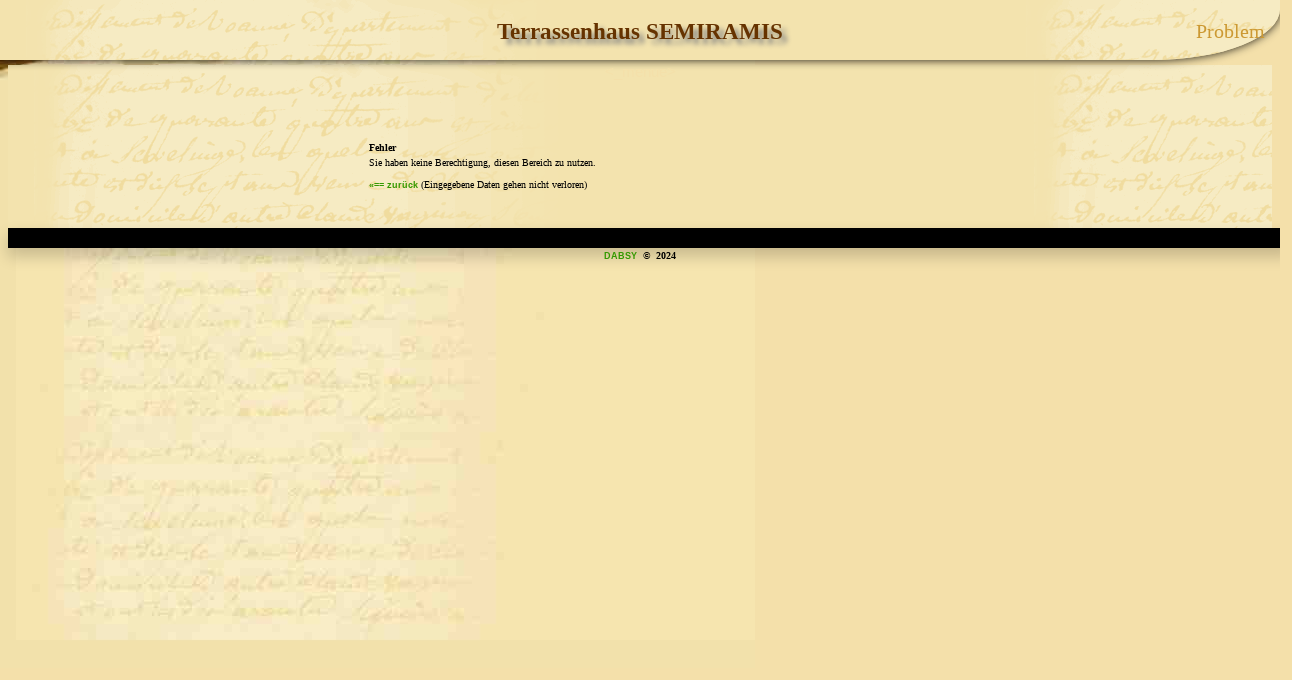

--- FILE ---
content_type: text/html
request_url: http://www.louis-spohr.de/cgi-bin/dba/dba.cgi?a=admindb4u&id=vo2004&sid=1&b=diashow&hp=86&template=idnr/vo2004/templates/menue2.html&album=SlideshowI
body_size: 3582
content:
<!doctype html>
<html lang=de>
<head>
<title>Louis Spohr 1784 - 1859</title>
<META NAME="robots" CONTENT="NOINDEX">

<link rel="stylesheet" media="(min-width: 640px)" type="text/css" href="http://www.dabsy.de/grafikdb/vo2004/site.css"> 
<link rel="stylesheet" media="(max-width: 700px)" type="text/css" href="http://www.dabsy.de/grafikdb/vo2004/mobilesite.css">
<link rel="stylesheet" type="text/css" href="http://www.dabsy.de/grafikdb/vo2004/menuneusite.css">
<meta name=viewport content="width=device-width, initial-scale=1">

<style>

@media only screen and (min-device-width: 375px) 
and (max-device-width: 667px) and (-webkit-min-device-pixel-ratio: 2) 
and (orientation: portrait) { }

</style>
</head>
<body bgcolor="#F4E0AA" 
style="background-image:url(http://www.dabsy.de/grafikdb/vo2004/bgmain3.jpg); 
background-attachment:fixed;
background-repeat:no-repeat;"
>
<center>
<table border="0" cellspacing="0" cellpadding="1" width="90%">
	<td align="center"><IMG width=96% SRC="" ALT=""><br>
	<table border="0" cellspacing="1" cellpadding="3"><td align="center"><b><a href="http://www.louis-spohr.de/cgi-bin/dba/dba.cgi?&id=vo2004&sid=1">Home</a> |
	 <a href="http://www.louis-spohr.de/cgi-bin/dba/dba.cgi?&id=vo2004&sid=1&a=albumindex">Album</a> |
	 <!--R<a href="http://www.louis-spohr.de/cgi-bin/dba/dba.cgi?&id=vo2004&sid=1&a=profil">Profil</a> | R-->
	 <!--R<a href="http://www.louis-spohr.de/cgi-bin/dba/dba.cgi?&id=vo2004&sid=1&a=register">Registrieren</a> | R-->
	 
	 <!--T<a href="http://www.louis-spohr.de/cgi-bin/dba/dba.cgi?&id=vo2004&sid=1&a=search">Suchen</a> | T-->
	 
	 <!--R<a href="http://www.louis-spohr.de/cgi-bin/dba/dba.cgi?&id=vo2004&sid=1&a=hilfe">Hilfe</a> | R-->
	 
	

	 <a href="http://www.louis-spohr.de/cgi-bin/dba/dba.cgi?&id=vo2004&sid=1&a=login&action2=admindb4u&forum=&show=&zeile=">Login</a> | 
	 
	 <!--T<a href="http://www.louis-spohr.de/cgi-bin/dba/dba.cgi?&id=vo2004&sid=1&a=today">Themen des Tages</a> | T-->
	 <!--T<a href="http://www.louis-spohr.de/cgi-bin/dba/dba.cgi?&id=vo2004&sid=1&a=todayall">Alle Lampen aus</a> T-->
<a href="javascript:history.back();">&laquo;&nbsp;zur�ck</A> 
	 </u></b></td></table>
	</td>
</table>
<table border="0" cellspacing="1" cellpadding="1" width="90%">
<tr>
	<td align="left" valign="top">Guten Morgen, Gast
	<!--R<br><br>Wenn dies hier der erster Besuch ist, bitte registrieren! </B></FONT><BR><FONT COLOR="red"><B>Die Registrierung ist kostenlos.</B><br>R-->
	

	</font></td>
</tr>
</table><br>

<body bgcolor="#F4E0AA" text="#532821" >


<div class="titel">
<h2 align=center class=shadow >Terrassenhaus SEMIRAMIS</h2><_menue>
<div class=titelsite>Problem</div>

</div>

<div class="wrapper">
<div class="content">




<center>
  <table width="45%" cellpadding="2" cellspacing="0" border="0">
    <tr>
	  <td colspan="5"><font class="gross"><b>Fehler</b></font></td>
</tr>
<tr>
	<td colspan="5">Sie haben keine Berechtigung, diesen Bereich zu nutzen.<br><br>
	        <a href="javascript:history.back();">&laquo;== zur�ck</a> (Eingegebene Daten gehen nicht verloren)<br><br>
        	<!-- a href="http://www.louis-spohr.de/cgi-bin/dba/dba.cgi?&id=vo2004">&laquo;== Zur�ck</a> (Eingegebene Daten gehen verloren) -->
	</td>
</tr>
</table></center>
</div></div>
<footer>

</footer>
</Body>
</html><center>
<table align=center border="0" cellspacing="1" cellpadding="1">
<tr><td><center><font class="menue"><a href="http://www.DABSY.de" target="_blank"><b>DABSY</b></a>&nbsp;&nbsp;<b>&copy;&nbsp;&nbsp;2024</b></font></center></td></tr>
</table>
</center>


--- FILE ---
content_type: text/css
request_url: http://www.dabsy.de/grafikdb/vo2004/site.css
body_size: 6452
content:
/* CSS-Definitionsdatei, die Site-weite Stylesheets enthält */
.Heading 4 { font-weight: bold;}
 BLOCKQUOTE { font-family: Verdana,Tahoma,Arial,Helvetica,Sans-serif,sans-serif; font-size: xx-small;}
 BODY { font-family: Verdana,Tahoma,Arial,Helvetica,Sans-serif,sans-serif; font-size: xx-small; color: rgb(0,0,0); text-decoration: none ;}
 .Heading 5 { font-size: x-small; font-weight: bold;}
 A:active { font-family: Verdana,Tahoma,Arial,Helvetica,Sans-serif,sans-serif; font-size: xx-small; color: rgb(0,102,102); font-weight: bold;}
 .Subheads { font-family: 'Arial Black', 'Helvetica Bold', Charcoal, Sans-serif, sans-serif; font-size: x-small;}
 .Quotes { font-family: Verdana,Tahoma,Arial,Helvetica,Sans-serif,sans-serif; font-size: x-small; font-style: italic;}
 .Heading 6 { font-size: xx-small; font-weight: bold;}
 .Normal { font-family: Verdana,Tahoma,Arial,Helvetica,Sans-serif,sans-serif; font-size: xx-small;}
 .Footnotes { font-family: Arial,Helvetica,Geneva,Sans-serif,sans-serif; font-size: xx-small; color: rgb(0,0,0);}
 A:link { font-family: Verdana,Tahoma,Arial,Helvetica,Sans-serif,sans-serif; font-size: xx-small; color: rgb(51,153,0); font-weight: bold; text-decoration: none ;}
 .Titel { font-family: Arial,Helvetica,Geneva,Sans-serif,sans-serif; font-size: x-small; font-style: italic;}
 .verdana-punkte { font-family: Verdana,Tahoma,Arial,Helvetica,Sans-serif,sans-serif; font-size: xx-small; color: rgb(51,153,0); font-weight: normal; font-style: normal;}
 .Danksagung { font-family: Verdana,Tahoma,Arial,Helvetica,Sans-serif,sans-serif; font-size: x-small; font-weight: bold; text-align: center;}
 .Caption { font-family: Arial,Helvetica,Geneva,Sans-serif,sans-serif; font-size: x-small; font-style: italic;}
 .Code { font-family: Verdana,Tahoma,Arial,Helvetica,Sans-serif,sans-serif; font-size: xx-small; color: rgb(0,0,0);}
 .Address { font-size: x-small; font-style: italic;}
 .Untertitel { font-family: Verdana,Tahoma,Arial,Helvetica,Sans-serif,sans-serif; font-size: xx-small; font-weight: bold;}
 .Überschrift1 { font-size: x-large; font-weight: bold;}
 UL { font-family: Verdana,Tahoma,Arial,Helvetica,Sans-serif,sans-serif; font-size: xx-small; color: rgb(0,0,0); text-decoration: none ;}
 .Überschrift2 { font-size: large; font-weight: bold;}
 A:visited { font-family: Verdana,Tahoma,Arial,Helvetica,Sans-serif,sans-serif; font-size: xx-small; color: rgb(0,102,102); font-weight: bold; text-decoration: none ;}
 .Überschrift3 { font-size: medium; font-weight: bold;}
 .Überschrift4 { font-weight: bold;}
 .Credits { font-family: Verdana,Tahoma,Arial,Helvetica,Sans-serif,sans-serif; font-size: xx-small; font-weight: bold; text-align: center;}
 .TextObject { font-family: Verdana,Tahoma,Arial,Helvetica,Sans-serif,sans-serif; font-size: xx-small; color: rgb(255,255,255); text-decoration: none ;}
 H1 { color: rgb(0,0,0);}
 .Überschrift5 { font-size: x-small; font-weight: bold;}
 H2 { color: rgb(0,0,0);}
 P { font-family: Verdana,Tahoma,Arial,Helvetica,Sans-serif,sans-serif; font-size: xx-small; color: rgb(0,0,0); font-weight: normal; font-style: normal;}
 .Zitate { font-family: 'Times New Roman', Times, Serif, serif; font-size: small; font-style: italic;}
 .Fußnoten { font-family: Arial,Helvetica,Geneva,Sans-serif,sans-serif; font-size: xx-small;}
 .Überschrift6 { font-size: large; font-weight: bold;}
 H3 { font-size: large; color: rgb(0,0,0);}
 .Formatted { font-family: Verdana,Tahoma,Arial,Helvetica,Sans-serif,sans-serif; font-size: xx-small;}
 .Heading 1 { font-size: x-large; font-weight: bold;}
 LI { font-family: Verdana,Tahoma,Arial,Helvetica,Sans-serif,sans-serif; font-size: xx-small; color: rgb(0,0,0); text-decoration: none ;}
 OL { color: rgb(0,0,0);}
 A { font-family: Verdana,Tahoma,Arial,Helvetica,Sans-serif,sans-serif; font-size: xx-small; color: rgb(51,153,0); font-weight: bold; text-decoration: none ;}
 H4 { color: rgb(0,0,0);}
 .Heading 2 { font-size: large; font-weight: bold;}
 .TextNavBar { font-family: Verdana,Tahoma,Arial,Helvetica,Sans-serif,sans-serif; font-size: xx-small; font-weight: normal; font-style: normal;}
 ADDRESS { font-size: x-small;}
 H5 { color: rgb(0,0,0);}
 .Überschrift { font-size: x-large; font-weight: bold;}
 .Heading 3 { font-size: medium; font-weight: bold;}
 PRE { font-size: x-small;}
 H6 { color: rgb(0,0,0);}
 A:hover { font-family: Verdana,Tahoma,Arial,Helvetica,Sans-serif,sans-serif; font-size: xx-small; color: rgb(255,0,102); font-weight: bold; text-decoration: underline;}
 
TD {FONT-FAMILY: Verdana; color: 532821; font-size: 10px; }
INPUT.button {font:verdana; font-size:10px;}
INPUT.box {font:verdana;}
SELECT {FONT-FAMILY:verdana;font-size:10px;}
OPTION {FONT-FAMILY:verdana;font-size:10px;}
TEXTAREA {FONT-FAMILY:Lucida,Verdana,Helvetica,Sans-Serif;}
INPUT {FONT-FAMILY:Lucida,Verdana,Helvetica,Sans-Serif;}
.HI {FONT-FAMILY:verdana;font-size:12px; color:#532821}
.MENUE {FONT-FAMILY: Verdana; color: 532821; text-align: center; font-weight:bold; font-size:10px; }
.GROSS {FONT-FAMILY:Lucida,verdana;font-size:13px; color:#532821}
.MINI {FONT-FAMILY:arial;font-size:9px; color:#532821}
.BUTTON {FONT-FAMILY:verdana;font-size:9px;}
.GROSS {FONT-FAMILY:verdana;font-size:13px;}
.ROT {FONT-FAMILY: Verdana; color:FF0000; font-size:10px; }
.LEGENDE {FONT-FAMILY: Verdana; color: 532821; font-size:9px; }
.COPYRIGHT {FONT-FAMILY: arial; color: 532821; text-align:center; font-size:9px; }
.PDA {FONT-FAMILY: verdana; color: 532821; font-size:9px; font-weight:bold;}
.KOLEI {FONT-FAMILY: verdana; color: ; font-size:10px; font-weight:bold;
 background-color: rgb(204,204,204); }
.LEISTE {FONT-FAMILY:verdana;font-size:9px; color:#;
 background-color:FFFFCC; }
.MARKER {FONT-FAMILY: verdana; color: ; font-weight:bold;
 background-color:FFFF33; }
.BG1 { background-color: rgb(235,235,235); }
.BG2 { background-color: rgb(255,255,255); }
.INFO {FONT-FAMILY: Verdana; color: 532821; font-size:9px; bgcolor:ededed; }
A:link {text-decoration: none; color:532821;}
A:visited {text-decoration: none; color:532821;}
A:active {text-decoration: underline; color:532821;}
A:hover {text-decoration: underline;}

.NASI {FONT-FAMILY:arial;font-size:8px;}
.BILDTEXT {font-family:verdana; font-size:9px;}

body { 
   SCROLLBAR-BASE-COLOR: #E7E3B5; 
   SCROLLBAR-FACE-COLOR: #E7E3B5; 
   SCROLLBAR-ARROW-COLOR: #532821; 
   background-image:url(http://www.dabsy.de/grafikdb/1004/bg.gif); 
   background-attachment:fixed;
   background-repeat:no-repeat;"
}



--- FILE ---
content_type: text/css
request_url: http://www.dabsy.de/grafikdb/vo2004/menuneusite.css
body_size: 4557
content:

# menueneusite vo2004 Louis Spohr

.wrapper {
	
	position: relative;
	min-height: 100%;
	width: 100%;	
	margin: 0 auto;	
	background-color: #F4E0AA;   
	min-height: 100%;
	transition: 0.5s;
}

.content {
	
	padding: 25px 25px 25px;
        padding-top: 75px;
	background: #F4E0AA;
   	background-image:url(http://www.dabsy.de/grafikdb/1004/bg.gif); 
	
#	box-shadow: 0 0 20px rgba(0,0,0,0.5);
	min-height: 100%;	
}

footer {  

	background-color: black;

	position: absolut;
	bottom: 0; 

	color: black;
	width: 100%; 
	padding: 10px; 
	font-size: 10px;  
	text-align: center;
	border: none;
	border-top-right-radius: 0% 0%;
	border-top-left-radius: 0% 0%;
	box-shadow: 0px 8px 16px 0px rgba(0,0,0,0.2);  
}

.titelsite {
	
	position: fixed;	
	top: 1em;	
	font-family: Tahoma, arial black, Verdana;

	font-size: 20px;  
	text-decoration: none;  
	color: #cc9933;	
	right: 0px;
	padding-right: 15px;
	text-align: bottom;	
	text-color: #d3d3d3;

	z-index: 600;
}


.floatleft {
	float: left;

	}

.floatright {
	float: right;

	}

#backbtn {
	position: fixed;
  	background-image: url('www.dabsy.de/grafikdb/vo1004/left.gif');
	background-repeat: no-repeat;
	left:  0px;
	top: 50px;
     	height: 30px;
	width: 30px;
	padding: 50px; 
	border: 0;
 	z-index:10;
}

#nextbtn {
	position: fixed;
  	background-image: url("www.dabsy.de/grafikdb/vo1004/right.gif");
	background-repeat: no-repeat;
	right: 0;
	top: 50px;
     	height: 30px;
	width: 30px;
	padding: 50px; 
	border: 0;
 	z-index:10;
}




.dropbtn {
  	padding: 10px; 
	font-size: 13px;  
	border: none;
	Cursor: Pointer;
	z-index: 10;  
# soll unter kopf verschwinden
}

.dropdown {  
	position: relative; 
	display: inline-block;
}

.dropdown-content {
  
	display: none;  
	position: absolute;  
 	right: 0;
	text-transform: uppercase;
#	line-height: 1.0em;  
	line-height: 2px;  
        font-family: verdana;
	font-size: 10px;  
	background-color: #F4E0AA;  
	min-width: 230px;  
#	border-bottom-right-radius: 5% 5%;
#	border-bottom-left-radius: 5% 5%;
	border-radius: 2em 2em 2em 2em;
	box-shadow: 0px 8px 16px 0px rgba(0,0,0,0.2);  
	z-index: 1;
}


.dropdown-content a { 
	color: #532821; 
	padding: 12px 16px;  
#	padding: 8px 12px;  
	font-size: 10px;  
	text-decoration: none;  
	display: block;
}

.dropdown-content a:hover {
	background-color: #ddd;
}

.dropdown:hover .dropdown-content {
	display: block;
}

.dropdown:hover .dropbtn {
#	background-color: #E7E3B5;
}
.titel {
	
	position: fixed;	
	top: 0;	
	left: 0;
	width: 100%;	
	height: 60px;	
	color: #F4E0AA;
  	background-image: url("http://www.dabsy.de/grafikdb/1004/bg.gif");
			
	background-repeat: repeat;

	font-family: calligraphic, Verdana,Tahoma,Arial,Helvetica,Sans-serif,sans-serif; 
	font-size: 15px;
#	font-style: italic;
#	border-bottom-left-radius: 10% 50%;
#	border-bottom-right-radius: 10% 50%;
	border-bottom-right-radius: 10% 85%;
	box-shadow: 0 0 10px rgba(0,0,0,0.9);	
	padding: 10px:
	z-index: 501;
}

H21 {
    	color: white;
	font-family: arial black, Verdana,Tahoma;
	text-shadow: 5px 5px 5px white, 5px 5px 10px black;
}

.shadow {
    	color: #663300;
	font-family: calligraphic, tahoma, arial black, Verdana;
	text-shadow: 5px 5px 5px gray;
}
.titeltest {
	
	position: fixed;	
	top: 0;	
	left: 0;
	width: 100%;	
	height: 60px;	
	color: #fffff0;
  	background-image: url("www.dabsy.de/grafikdb/vo2004/bgoben2.jpg");
	background-repeat: repeat;

	background-color: #F4E0AA;

	background: #b8860b;	
	box-shadow: 0 0 10px rgba(0,0,0,0.9);	
	z-index: 3;
}
.bonbon{
	width: 100px;
	height: 30px;
	background: #F4E0AA;
	background: linear-gradient(to bottom, white, #F4E0AA);
	box-shadow: inset 0px 0px 6px #fff, inset 0px -1px 6px #fff;
	border: 1px solid #5ea617;
	border-radius: 1em;
	margin: 1em;
}
.bonbon.klein {
	height: 30px;
	width: 100px;
}

.bonbon:hover,
.bonbon:focus {
	box-shadow:rgba(0,0,0,0.7) 0px 5px 15px, inset rgba(0,0,0,0.15) 0px -10px 20px;

}



@media screen and (max-width: 330px) {
   .content {
#	padding: 1px 1px 1px;
	padding-left: 1px;
}
    footer {
#	display: none;
	}
}

.anordnung {
		
	position: fixed;	
	top: 10px;	
	right: 0;
	width: 150px;	
	height: 25px;		
	margin-right: 25px;
	z-index: 523;
}

.logo  {
	position: fixed;	
	top: 2px;	
	left: 30px;
        height: 60px;
        width:  auto;
 #       src: ("http://www.louis-spohr.de/logo.gif");
        border: 0; 
        z-index: 510;
}

@media screen and (max-width: 450px) {
   .logo {
	left: 1px;
}
 
}

label { display: block }

#toplink { 
        position: fixed; 
        bottom: 0; 
        right: 0; 
      }

--- FILE ---
content_type: text/css
request_url: http://www.dabsy.de/grafikdb/vo2004/mobilesite.css
body_size: 5858
content:
/* CSS-Definitionsdatei, die Site-weite Stylesheets enthält */
.Heading 4 { font-weight: bold;}
 BLOCKQUOTE { font-family: Verdana,Tahoma,Arial,Helvetica,Sans-serif,sans-serif; font-size: x-small;}



html, body { 
   	SCROLLBAR-BASE-COLOR: #E7E3B5; 
   	SCROLLBAR-FACE-COLOR: #E7E3B5; 
   	SCROLLBAR-ARROW-COLOR: #532821; 

   	background-image:url(http://www.dabsy.de/grafikdb/1004/bg.gif); 
   	background-attachment:fixed;
   	background-repeat:no-repeat;
  	bgcolor: #F4E0AA;
   	text: #532821;
   	font-family: Verdana,Tahoma,Arial,Helvetica,Sans-serif,sans-serif; 
	font-size: 13px; 
	line-height: 1.5; 
	color: #532821; 
	text-decoration: none ;
	height: 100%;

	margin: 0 auto;
#	max-width: 60em;
}




 
 .Subheads { font-family: 'Arial Black', 'Helvetica Bold', Charcoal, Sans-serif, sans-serif; font-size: x-small;}
 .Quotes { font-family: Verdana,Tahoma,Arial,Helvetica,Sans-serif,sans-serif; font-size: x-small; font-style: italic;}
 
 .Normal { font-family: Verdana,Tahoma,Arial,Helvetica,Sans-serif,sans-serif; font-size: x-small;}
 .Footnotes { font-size: xx-small; color: rgb(0,0,0);}
 .titel { font-size: x-small; font-style: normal;}
 .verdana-punkte { font-family: Verdana,Tahoma,Arial,Helvetica,Sans-serif,sans-serif; font-size: x-small; color: rgb(51,153,0); font-weight: normal; font-style: normal;}
 .Danksagung { font-family: Verdana,Tahoma,Arial,Helvetica,Sans-serif,sans-serif; font-size: x-small; font-weight: bold; text-align: center;}
 .Caption { font-family: Arial,Helvetica,Geneva,Sans-serif,sans-serif; font-size: x-small; font-style: italic;}
 .Code { font-family: Verdana,Tahoma,Arial,Helvetica,Sans-serif,sans-serif; font-size: x-small; color: rgb(0,0,0);}
 .Address { font-size: x-small; font-style: italic;}
 .Untertitel { font-family: Verdana,Tahoma,Arial,Helvetica,Sans-serif,sans-serif; font-size: x-small; font-weight: bold;}

 .Ueberschrift { font-size: x-large; font-weight: bold;}
 .Ueberschrift1 { font-size: x-large; font-weight: bold;}
 .Ueberschrift2 { font-size: large; font-weight: bold;}
 .Ueberschrift3 { font-size: medium; font-weight: bold;}
 .Ueberschrift4 { font-weight: bold;}
 .Ueberschrift5 { font-size: x-small; font-weight: bold;}
 .Ueberschrift6 { font-size: large; font-weight: bold;}

 .Credits { font-family: Verdana,Tahoma,Arial,Helvetica,Sans-serif,sans-serif; font-size: x-small; font-weight: bold; text-align: center;}
 .TextObject { font-family: Verdana,Tahoma,Arial,Helvetica,Sans-serif,sans-serif; font-size: 15px; text-decoration: none ;}
 .text { font-family: Verdana,Tahoma,Arial,Helvetica,Sans-serif,sans-serif; font-size: 15px; text-decoration: none ;}
 .block { font-family: Verdana,Tahoma,Arial,Helvetica,Sans-serif,sans-serif; font-size: 20px; text-decoration: none ; text-align: justify;}
.textblock{
  	text-align: justify;
}
 H1 { font-size: xx-large; font-weight: bold;}
 H2 { font-size: x-large; font-weight: bold;}
 H3 { font-size: large; font-weight: bold;}
 H4 { font-size: medium; font-weight: bold;}
 H5 { font-weight: bold; 14px}
 H6 { font-size: x-small; font-weight: bold;}

 P { font-size: 15px; font-weight: normal; font-style: normal;}
 .Zitate { font-family: 'Times New Roman', Times, Serif, serif; font-size: small; font-style: italic;}
 .Fussnoten { font-family: Arial,Helvetica,Geneva,Sans-serif,sans-serif; font-size: xx-small;}

 .Formatted { font-family: Verdana,Tahoma,Arial,Helvetica,Sans-serif,sans-serif; font-size: xx-small;}

 LI { font-family: Verdana,Tahoma,Arial,Helvetica,Sans-serif,sans-serif; font-size: xx-small; text-decoration: none ;}
 UL { font-family: Verdana,Tahoma,Arial,Helvetica,Sans-serif,sans-serif; font-size: xx-small; text-decoration: none ;}
 OL { color: rgb(0,0,0);}

 .TextNavBar { font-family: Verdana,Tahoma,Arial,Helvetica,Sans-serif,sans-serif; font-size: xx-small; font-weight: normal; font-style: normal;}
 ADDRESS { font-size: x-small;}
 .Heading 3 { font-size: medium; font-weight: bold;}
 PRE { font-size: x-small;}

 
TD {FONT-FAMILY: Verdana; color: 532821; font-size: 13px; }
INPUT.button {font:verdana; font-size:16px;}
INPUT.box {font:verdana; font-size: 16px;}
SELECT {FONT-FAMILY:verdana;font-size:15px;}
OPTION {FONT-FAMILY:verdana;font-size:15px;}
TEXTAREA {FONT-FAMILY:Lucida,Verdana,Helvetica,Sans-Serif;}
INPUT {FONT-FAMILY:Lucida,Verdana,Helvetica,Sans-Serif;}
.HI {FONT-FAMILY:verdana;font-size:32px; color:#532821}
.menue {FONT-FAMILY: Verdana; color: 532821; font-weight:bold; font-size:20px; }
.gross {FONT-FAMILY:Lucida,verdana;font-size:13px;}
.mini {FONT-FAMILY:arial;font-size:12px; }
.button {FONT-FAMILY:verdana;font-size:15px;}
.rot {FONT-FAMILY: Verdana; color:FF0000; font-size:15px; }
.legende {FONT-FAMILY: Verdana; font-size: 10px; line-height:1.1; }
.copyright {font-family: arial; text-align:center; font-size:10px; }
.copyright a {font-size:10px; }
.PDA {FONT-FAMILY: verdana; font-size:20px; font-weight:bold;} 
.KOLEI {FONT-FAMILY: verdana; color: ; font-size:15px; font-weight:bold; background-color: rgb(204,204,204); }
.LEISTE {FONT-FAMILY:verdana;font-size:9px; background-color:FFFFCC; }
.MARKER {FONT-FAMILY: verdana; font-weight:bold; background-color:FFFF33; }
.BG1 { background-color: rgb(235,235,235); }
.BG2 { background-color: rgb(255,255,255); }
.INFO {FONT-FAMILY: Verdana; color: 532821; font-size:9px; bgcolor:ededed; }

 A { font-family: Verdana,Tahoma,Arial,Helvetica,Sans-serif,sans-serif; font-size: 13px; color: rgb(51,153,0); font-weight: bold; text-decoration: none ;}
 A:visited {text-decoration: none; color: rgb(139,69,19);}
 A:link {text-decoration: none; color:#CC9933;}
 A:active {text-decoration: underline; color:#999900;}
 A:hover { font-family: verdana,arial; color: rgb(255,0,102); font-weight: bold; text-decoration: underline;}



.NASI {FONT-FAMILY:arial;font-size:8px;}
.BILDTEXT {font-family:verdana; font-size:9px;}
.clearing {clear:both;}
